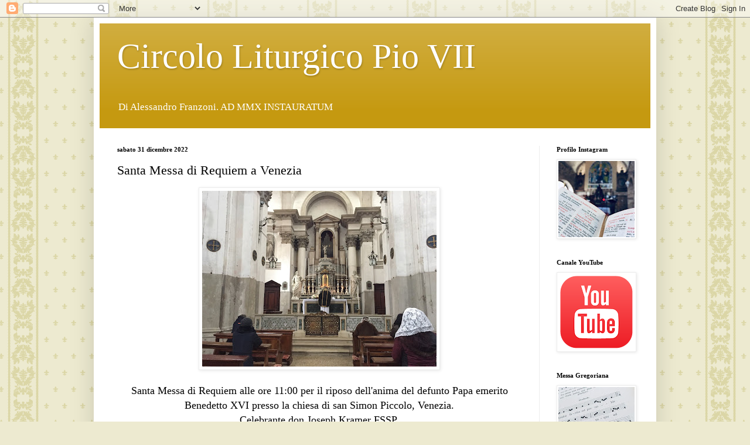

--- FILE ---
content_type: text/html; charset=UTF-8
request_url: https://lauseiusinecclesia.blogspot.com/b/stats?style=BLACK_TRANSPARENT&timeRange=ALL_TIME&token=APq4FmDqDOugnVuRmTXZMEbrpefb41raUEyyQF3JvrMOFPV07JkQk4cHMaTLYGY9qnWMIgaPMvgF05GhfqrZBe-40fGf5G--zQ
body_size: -14
content:
{"total":129773,"sparklineOptions":{"backgroundColor":{"fillOpacity":0.1,"fill":"#000000"},"series":[{"areaOpacity":0.3,"color":"#202020"}]},"sparklineData":[[0,5],[1,11],[2,19],[3,3],[4,11],[5,45],[6,18],[7,2],[8,20],[9,27],[10,54],[11,16],[12,99],[13,50],[14,12],[15,38],[16,16],[17,12],[18,29],[19,13],[20,10],[21,10],[22,22],[23,17],[24,14],[25,21],[26,16],[27,11],[28,2],[29,1]],"nextTickMs":720000}